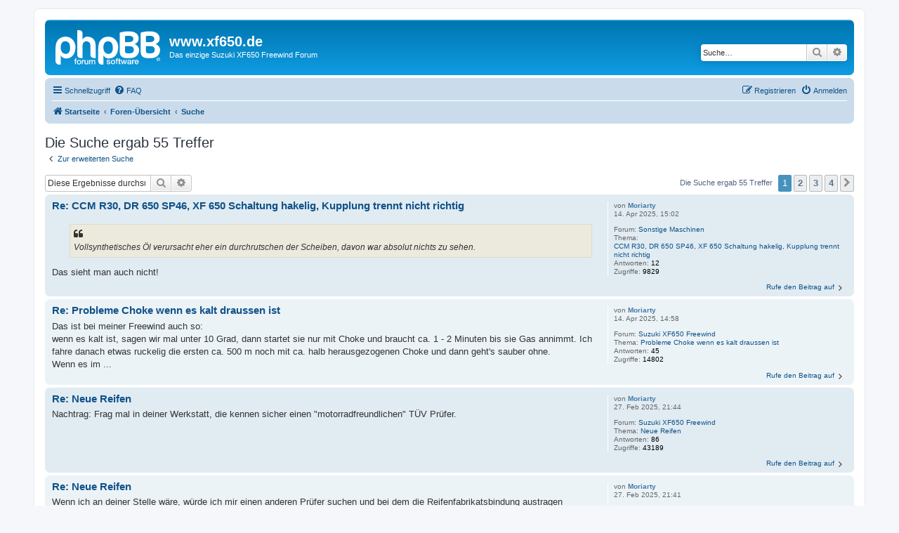

--- FILE ---
content_type: text/html; charset=UTF-8
request_url: https://www.xf650.de/forum3/search.php?author_id=2922&sr=posts&sid=0de5e9b04e53a31d6d72a3a53141f61a
body_size: 7304
content:
<!DOCTYPE html>
<html dir="ltr" lang="de">
<head>
<meta charset="utf-8" />
<meta http-equiv="X-UA-Compatible" content="IE=edge">
<meta name="viewport" content="width=device-width, initial-scale=1" />

<title>www.xf650.de - Suche</title>



<!--
	phpBB style name: prosilver
	Based on style:   prosilver (this is the default phpBB3 style)
	Original author:  Tom Beddard ( http://www.subBlue.com/ )
	Modified by:
-->

<link href="./assets/css/font-awesome.min.css?assets_version=131" rel="stylesheet">
<link href="./styles/prosilver/theme/stylesheet.css?assets_version=131" rel="stylesheet">
<link href="./styles/prosilver/theme/de/stylesheet.css?assets_version=131" rel="stylesheet">




<!--[if lte IE 9]>
	<link href="./styles/prosilver/theme/tweaks.css?assets_version=131" rel="stylesheet">
<![endif]-->


<link href="./ext/crizzo/aboutus/styles/prosilver/theme/aboutus.css?assets_version=131" rel="stylesheet" media="screen">



</head>
<body id="phpbb" class="nojs notouch section-search ltr ">


<div id="wrap" class="wrap">
	<a id="top" class="top-anchor" accesskey="t"></a>
	<div id="page-header">
		<div class="headerbar" role="banner">
					<div class="inner">

			<div id="site-description" class="site-description">
		<a id="logo" class="logo" href="https://www.xf650.de" title="Startseite">
					<span class="site_logo"></span>
				</a>
				<h1>www.xf650.de</h1>
				<p>Das einzige Suzuki XF650 Freewind Forum</p>
				<p class="skiplink"><a href="#start_here">Zum Inhalt</a></p>
			</div>

									<div id="search-box" class="search-box search-header" role="search">
				<form action="./search.php?sid=cea1cfa5b7dc365c32c1da67e7e7bb56" method="get" id="search">
				<fieldset>
					<input name="keywords" id="keywords" type="search" maxlength="128" title="Suche nach Wörtern" class="inputbox search tiny" size="20" value="" placeholder="Suche…" />
					<button class="button button-search" type="submit" title="Suche">
						<i class="icon fa-search fa-fw" aria-hidden="true"></i><span class="sr-only">Suche</span>
					</button>
					<a href="./search.php?sid=cea1cfa5b7dc365c32c1da67e7e7bb56" class="button button-search-end" title="Erweiterte Suche">
						<i class="icon fa-cog fa-fw" aria-hidden="true"></i><span class="sr-only">Erweiterte Suche</span>
					</a>
					<input type="hidden" name="sid" value="cea1cfa5b7dc365c32c1da67e7e7bb56" />

				</fieldset>
				</form>
			</div>
						
			</div>
					</div>
				<div class="navbar" role="navigation">
	<div class="inner">

	<ul id="nav-main" class="nav-main linklist" role="menubar">

		<li id="quick-links" class="quick-links dropdown-container responsive-menu" data-skip-responsive="true">
			<a href="#" class="dropdown-trigger">
				<i class="icon fa-bars fa-fw" aria-hidden="true"></i><span>Schnellzugriff</span>
			</a>
			<div class="dropdown">
				<div class="pointer"><div class="pointer-inner"></div></div>
				<ul class="dropdown-contents" role="menu">
					
											<li class="separator"></li>
																									<li>
								<a href="./search.php?search_id=unanswered&amp;sid=cea1cfa5b7dc365c32c1da67e7e7bb56" role="menuitem">
									<i class="icon fa-file-o fa-fw icon-gray" aria-hidden="true"></i><span>Unbeantwortete Themen</span>
								</a>
							</li>
							<li>
								<a href="./search.php?search_id=active_topics&amp;sid=cea1cfa5b7dc365c32c1da67e7e7bb56" role="menuitem">
									<i class="icon fa-file-o fa-fw icon-blue" aria-hidden="true"></i><span>Aktive Themen</span>
								</a>
							</li>
							<li class="separator"></li>
							<li>
								<a href="./search.php?sid=cea1cfa5b7dc365c32c1da67e7e7bb56" role="menuitem">
									<i class="icon fa-search fa-fw" aria-hidden="true"></i><span>Suche</span>
								</a>
							</li>
					
										<li class="separator"></li>

									</ul>
			</div>
		</li>

				<li data-skip-responsive="true">
			<a href="/forum3/app.php/help/faq?sid=cea1cfa5b7dc365c32c1da67e7e7bb56" rel="help" title="Häufig gestellte Fragen" role="menuitem">
				<i class="icon fa-question-circle fa-fw" aria-hidden="true"></i><span>FAQ</span>
			</a>
		</li>
								
			<li class="rightside"  data-skip-responsive="true">
			<a href="./ucp.php?mode=login&amp;redirect=search.php%3Fauthor_id%3D2922%26sr%3Dposts&amp;sid=cea1cfa5b7dc365c32c1da67e7e7bb56" title="Anmelden" accesskey="x" role="menuitem">
				<i class="icon fa-power-off fa-fw" aria-hidden="true"></i><span>Anmelden</span>
			</a>
		</li>
					<li class="rightside" data-skip-responsive="true">
				<a href="./ucp.php?mode=register&amp;sid=cea1cfa5b7dc365c32c1da67e7e7bb56" role="menuitem">
					<i class="icon fa-pencil-square-o  fa-fw" aria-hidden="true"></i><span>Registrieren</span>
				</a>
			</li>
						</ul>

	<ul id="nav-breadcrumbs" class="nav-breadcrumbs linklist navlinks" role="menubar">
				
		
		<li class="breadcrumbs" itemscope itemtype="https://schema.org/BreadcrumbList">

							<span class="crumb" itemtype="https://schema.org/ListItem" itemprop="itemListElement" itemscope><a itemprop="item" href="https://www.xf650.de" data-navbar-reference="home"><i class="icon fa-home fa-fw" aria-hidden="true"></i><span itemprop="name">Startseite</span></a><meta itemprop="position" content="1" /></span>
			
							<span class="crumb" itemtype="https://schema.org/ListItem" itemprop="itemListElement" itemscope><a itemprop="item" href="./index.php?sid=cea1cfa5b7dc365c32c1da67e7e7bb56" accesskey="h" data-navbar-reference="index"><span itemprop="name">Foren-Übersicht</span></a><meta itemprop="position" content="2" /></span>

											
								<span class="crumb" itemtype="https://schema.org/ListItem" itemprop="itemListElement" itemscope><a itemprop="item" href="./search.php?sid=cea1cfa5b7dc365c32c1da67e7e7bb56"><span itemprop="name">Suche</span></a><meta itemprop="position" content="3" /></span>
							
					</li>

		
					<li class="rightside responsive-search">
				<a href="./search.php?sid=cea1cfa5b7dc365c32c1da67e7e7bb56" title="Zeigt die erweiterten Suchoptionen an" role="menuitem">
					<i class="icon fa-search fa-fw" aria-hidden="true"></i><span class="sr-only">Suche</span>
				</a>
			</li>
			</ul>

	</div>
</div>
	</div>

	
	<a id="start_here" class="anchor"></a>
	<div id="page-body" class="page-body" role="main">
		
		

<h2 class="searchresults-title">Die Suche ergab 55 Treffer</h2>

	<p class="advanced-search-link">
		<a class="arrow-left" href="./search.php?sid=cea1cfa5b7dc365c32c1da67e7e7bb56" title="Erweiterte Suche">
			<i class="icon fa-angle-left fa-fw icon-black" aria-hidden="true"></i><span>Zur erweiterten Suche</span>
		</a>
	</p>


	<div class="action-bar bar-top">

			<div class="search-box" role="search">
			<form method="post" action="./search.php?st=0&amp;sk=t&amp;sd=d&amp;sr=posts&amp;sid=cea1cfa5b7dc365c32c1da67e7e7bb56&amp;author_id=2922">
			<fieldset>
				<input class="inputbox search tiny" type="search" name="add_keywords" id="add_keywords" value="" placeholder="Diese Ergebnisse durchsuchen" />
				<button class="button button-search" type="submit" title="Suche">
					<i class="icon fa-search fa-fw" aria-hidden="true"></i><span class="sr-only">Suche</span>
				</button>
				<a href="./search.php?sid=cea1cfa5b7dc365c32c1da67e7e7bb56" class="button button-search-end" title="Erweiterte Suche">
					<i class="icon fa-cog fa-fw" aria-hidden="true"></i><span class="sr-only">Erweiterte Suche</span>
				</a>
			</fieldset>
			</form>
		</div>
	
		
		<div class="pagination">
						Die Suche ergab 55 Treffer
							<ul>
		<li class="active"><span>1</span></li>
				<li><a class="button" href="./search.php?st=0&amp;sk=t&amp;sd=d&amp;sr=posts&amp;sid=cea1cfa5b7dc365c32c1da67e7e7bb56&amp;author_id=2922&amp;start=15" role="button">2</a></li>
				<li><a class="button" href="./search.php?st=0&amp;sk=t&amp;sd=d&amp;sr=posts&amp;sid=cea1cfa5b7dc365c32c1da67e7e7bb56&amp;author_id=2922&amp;start=30" role="button">3</a></li>
				<li><a class="button" href="./search.php?st=0&amp;sk=t&amp;sd=d&amp;sr=posts&amp;sid=cea1cfa5b7dc365c32c1da67e7e7bb56&amp;author_id=2922&amp;start=45" role="button">4</a></li>
				<li class="arrow next"><a class="button button-icon-only" href="./search.php?st=0&amp;sk=t&amp;sd=d&amp;sr=posts&amp;sid=cea1cfa5b7dc365c32c1da67e7e7bb56&amp;author_id=2922&amp;start=15" rel="next" role="button"><i class="icon fa-chevron-right fa-fw" aria-hidden="true"></i><span class="sr-only">Nächste</span></a></li>
	</ul>
					</div>
	</div>


					<div class="search post bg2">
			<div class="inner">

			<dl class="postprofile">
						<dt class="author">von <a href="./memberlist.php?mode=viewprofile&amp;u=2922&amp;sid=cea1cfa5b7dc365c32c1da67e7e7bb56" style="color: #467AA7;" class="username-coloured">Moriarty</a></dt>
			<dd class="search-result-date">14. Apr 2025, 15:02</dd>
			<dd>Forum: <a href="./viewforum.php?f=20&amp;sid=cea1cfa5b7dc365c32c1da67e7e7bb56">Sonstige Maschinen</a></dd>
			<dd>Thema: <a href="./viewtopic.php?t=6619&amp;sid=cea1cfa5b7dc365c32c1da67e7e7bb56">CCM R30, DR 650 SP46, XF 650 Schaltung hakelig, Kupplung trennt nicht richtig</a></dd>
						<dd>Antworten: <strong>12</strong></dd>
			<dd>Zugriffe: <strong>9829</strong></dd>
					</dl>

		<div class="postbody">
						<h3><a href="./viewtopic.php?p=51239&amp;sid=cea1cfa5b7dc365c32c1da67e7e7bb56#p51239">Re: CCM R30, DR 650 SP46, XF 650 Schaltung hakelig, Kupplung trennt nicht richtig</a></h3>
			<div class="content"><blockquote class="uncited"><div><em class="text-italics">Vollsynthetisches Öl verursacht eher ein durchrutschen der Scheiben, davon war absolut nichts zu sehen. </em></div></blockquote>

Das sieht man auch nicht!</div>
					</div>
	
			<ul class="searchresults">
			<li>
				<a href="./viewtopic.php?p=51239&amp;sid=cea1cfa5b7dc365c32c1da67e7e7bb56#p51239" class="arrow-right">
					<i class="icon fa-angle-right fa-fw icon-black" aria-hidden="true"></i><span>Rufe den Beitrag auf</span>
				</a>
			</li>
		</ul>
	
			</div>
		</div>
							<div class="search post bg1">
			<div class="inner">

			<dl class="postprofile">
						<dt class="author">von <a href="./memberlist.php?mode=viewprofile&amp;u=2922&amp;sid=cea1cfa5b7dc365c32c1da67e7e7bb56" style="color: #467AA7;" class="username-coloured">Moriarty</a></dt>
			<dd class="search-result-date">14. Apr 2025, 14:58</dd>
			<dd>Forum: <a href="./viewforum.php?f=1&amp;sid=cea1cfa5b7dc365c32c1da67e7e7bb56">Suzuki XF650 Freewind</a></dd>
			<dd>Thema: <a href="./viewtopic.php?t=6618&amp;sid=cea1cfa5b7dc365c32c1da67e7e7bb56">Probleme Choke wenn es kalt draussen ist</a></dd>
						<dd>Antworten: <strong>45</strong></dd>
			<dd>Zugriffe: <strong>14802</strong></dd>
					</dl>

		<div class="postbody">
						<h3><a href="./viewtopic.php?p=51238&amp;sid=cea1cfa5b7dc365c32c1da67e7e7bb56#p51238">Re: Probleme Choke wenn es kalt draussen ist</a></h3>
			<div class="content">Das ist bei meiner Freewind auch so:<br />wenn es kalt ist, sagen wir mal unter 10 Grad, dann startet sie nur mit Choke und braucht ca. 1 - 2 Minuten bis sie Gas annimmt. Ich fahre danach etwas ruckelig die ersten ca. 500 m noch mit ca. halb herausgezogenen Choke und dann geht's sauber ohne.<br />Wenn es im ...</div>
					</div>
	
			<ul class="searchresults">
			<li>
				<a href="./viewtopic.php?p=51238&amp;sid=cea1cfa5b7dc365c32c1da67e7e7bb56#p51238" class="arrow-right">
					<i class="icon fa-angle-right fa-fw icon-black" aria-hidden="true"></i><span>Rufe den Beitrag auf</span>
				</a>
			</li>
		</ul>
	
			</div>
		</div>
							<div class="search post bg2">
			<div class="inner">

			<dl class="postprofile">
						<dt class="author">von <a href="./memberlist.php?mode=viewprofile&amp;u=2922&amp;sid=cea1cfa5b7dc365c32c1da67e7e7bb56" style="color: #467AA7;" class="username-coloured">Moriarty</a></dt>
			<dd class="search-result-date">27. Feb 2025, 21:44</dd>
			<dd>Forum: <a href="./viewforum.php?f=1&amp;sid=cea1cfa5b7dc365c32c1da67e7e7bb56">Suzuki XF650 Freewind</a></dd>
			<dd>Thema: <a href="./viewtopic.php?t=6511&amp;sid=cea1cfa5b7dc365c32c1da67e7e7bb56">Neue Reifen</a></dd>
						<dd>Antworten: <strong>86</strong></dd>
			<dd>Zugriffe: <strong>43189</strong></dd>
					</dl>

		<div class="postbody">
						<h3><a href="./viewtopic.php?p=51063&amp;sid=cea1cfa5b7dc365c32c1da67e7e7bb56#p51063">Re: Neue Reifen</a></h3>
			<div class="content">Nachtrag: Frag mal in deiner Werkstatt, die kennen sicher einen "motorradfreundlichen" TÜV Prüfer.</div>
					</div>
	
			<ul class="searchresults">
			<li>
				<a href="./viewtopic.php?p=51063&amp;sid=cea1cfa5b7dc365c32c1da67e7e7bb56#p51063" class="arrow-right">
					<i class="icon fa-angle-right fa-fw icon-black" aria-hidden="true"></i><span>Rufe den Beitrag auf</span>
				</a>
			</li>
		</ul>
	
			</div>
		</div>
							<div class="search post bg1">
			<div class="inner">

			<dl class="postprofile">
						<dt class="author">von <a href="./memberlist.php?mode=viewprofile&amp;u=2922&amp;sid=cea1cfa5b7dc365c32c1da67e7e7bb56" style="color: #467AA7;" class="username-coloured">Moriarty</a></dt>
			<dd class="search-result-date">27. Feb 2025, 21:41</dd>
			<dd>Forum: <a href="./viewforum.php?f=1&amp;sid=cea1cfa5b7dc365c32c1da67e7e7bb56">Suzuki XF650 Freewind</a></dd>
			<dd>Thema: <a href="./viewtopic.php?t=6511&amp;sid=cea1cfa5b7dc365c32c1da67e7e7bb56">Neue Reifen</a></dd>
						<dd>Antworten: <strong>86</strong></dd>
			<dd>Zugriffe: <strong>43189</strong></dd>
					</dl>

		<div class="postbody">
						<h3><a href="./viewtopic.php?p=51062&amp;sid=cea1cfa5b7dc365c32c1da67e7e7bb56#p51062">Re: Neue Reifen</a></h3>
			<div class="content">Wenn ich an deiner Stelle wäre, würde ich mir einen anderen Prüfer suchen und bei dem die Reifenfabrikatsbindung austragen lassen. Lieber jetzt etwas mehr Aufwand, als beim nächsten Reifenwechsel, wenn es den jetzt eingetragenen Reifen nicht mehr gibt, wieder neu eintragen lassen.<br /><br />Nur meine Meinung ...</div>
					</div>
	
			<ul class="searchresults">
			<li>
				<a href="./viewtopic.php?p=51062&amp;sid=cea1cfa5b7dc365c32c1da67e7e7bb56#p51062" class="arrow-right">
					<i class="icon fa-angle-right fa-fw icon-black" aria-hidden="true"></i><span>Rufe den Beitrag auf</span>
				</a>
			</li>
		</ul>
	
			</div>
		</div>
							<div class="search post bg2">
			<div class="inner">

			<dl class="postprofile">
						<dt class="author">von <a href="./memberlist.php?mode=viewprofile&amp;u=2922&amp;sid=cea1cfa5b7dc365c32c1da67e7e7bb56" style="color: #467AA7;" class="username-coloured">Moriarty</a></dt>
			<dd class="search-result-date">14. Dez 2024, 15:12</dd>
			<dd>Forum: <a href="./viewforum.php?f=20&amp;sid=cea1cfa5b7dc365c32c1da67e7e7bb56">Sonstige Maschinen</a></dd>
			<dd>Thema: <a href="./viewtopic.php?t=6576&amp;sid=cea1cfa5b7dc365c32c1da67e7e7bb56">Zum 71. Geburtstag</a></dd>
						<dd>Antworten: <strong>9</strong></dd>
			<dd>Zugriffe: <strong>17835</strong></dd>
					</dl>

		<div class="postbody">
						<h3><a href="./viewtopic.php?p=50856&amp;sid=cea1cfa5b7dc365c32c1da67e7e7bb56#p50856">Re: Zum 71. Geburtstag</a></h3>
			<div class="content">Hallo aviun,<br />herzlichen Glückwunsch zum Geburtstag!<br />...und gratuliere zum neuen Motorrad.<br /><br />Ich, schon ein paar Jahre über 70, kann deine Motorradwahl gut verstehen. Seit über 3 Jahren habe ich eine abgespeckte Suzuki Freewind und fahre mit der viel öfter als mit meinen alten Boxer BMWs.<br /><br />Ich wünsche ...</div>
					</div>
	
			<ul class="searchresults">
			<li>
				<a href="./viewtopic.php?p=50856&amp;sid=cea1cfa5b7dc365c32c1da67e7e7bb56#p50856" class="arrow-right">
					<i class="icon fa-angle-right fa-fw icon-black" aria-hidden="true"></i><span>Rufe den Beitrag auf</span>
				</a>
			</li>
		</ul>
	
			</div>
		</div>
							<div class="search post bg1">
			<div class="inner">

			<dl class="postprofile">
						<dt class="author">von <a href="./memberlist.php?mode=viewprofile&amp;u=2922&amp;sid=cea1cfa5b7dc365c32c1da67e7e7bb56" style="color: #467AA7;" class="username-coloured">Moriarty</a></dt>
			<dd class="search-result-date">21. Nov 2024, 19:49</dd>
			<dd>Forum: <a href="./viewforum.php?f=1&amp;sid=cea1cfa5b7dc365c32c1da67e7e7bb56">Suzuki XF650 Freewind</a></dd>
			<dd>Thema: <a href="./viewtopic.php?t=6511&amp;sid=cea1cfa5b7dc365c32c1da67e7e7bb56">Neue Reifen</a></dd>
						<dd>Antworten: <strong>86</strong></dd>
			<dd>Zugriffe: <strong>43189</strong></dd>
					</dl>

		<div class="postbody">
						<h3><a href="./viewtopic.php?p=50791&amp;sid=cea1cfa5b7dc365c32c1da67e7e7bb56#p50791">Re: Neue Reifen</a></h3>
			<div class="content"><blockquote class="uncited"><div>Wer sollte dir das austragen , der TÜV macht das nicht ...</div></blockquote>

So pauschal kannst du das nicht sagen. Vielleicht machen das einige Sachverständige beim TÜV nicht, andere aber schon. Habe ich selbst erlebt  <img class="smilies" src="./images/smilies/icon_smile.gif" width="15" height="15" alt=":)" title="Smile"></div>
					</div>
	
			<ul class="searchresults">
			<li>
				<a href="./viewtopic.php?p=50791&amp;sid=cea1cfa5b7dc365c32c1da67e7e7bb56#p50791" class="arrow-right">
					<i class="icon fa-angle-right fa-fw icon-black" aria-hidden="true"></i><span>Rufe den Beitrag auf</span>
				</a>
			</li>
		</ul>
	
			</div>
		</div>
							<div class="search post bg2">
			<div class="inner">

			<dl class="postprofile">
						<dt class="author">von <a href="./memberlist.php?mode=viewprofile&amp;u=2922&amp;sid=cea1cfa5b7dc365c32c1da67e7e7bb56" style="color: #467AA7;" class="username-coloured">Moriarty</a></dt>
			<dd class="search-result-date">16. Nov 2024, 16:15</dd>
			<dd>Forum: <a href="./viewforum.php?f=27&amp;sid=cea1cfa5b7dc365c32c1da67e7e7bb56">Umbauten auf XF-Basis</a></dd>
			<dd>Thema: <a href="./viewtopic.php?t=6545&amp;sid=cea1cfa5b7dc365c32c1da67e7e7bb56">Noch ein Umbau</a></dd>
						<dd>Antworten: <strong>29</strong></dd>
			<dd>Zugriffe: <strong>20189</strong></dd>
					</dl>

		<div class="postbody">
						<h3><a href="./viewtopic.php?p=50764&amp;sid=cea1cfa5b7dc365c32c1da67e7e7bb56#p50764">Re: Noch ein Umbau</a></h3>
			<div class="content">Hallo Tom,<br>
wenn du die Kofferträger verkaufen willst, dann melde dich doch bitte bei mir. Ich suche genau solche.<br>
Danke<br>
Moriarty</div>
					</div>
	
			<ul class="searchresults">
			<li>
				<a href="./viewtopic.php?p=50764&amp;sid=cea1cfa5b7dc365c32c1da67e7e7bb56#p50764" class="arrow-right">
					<i class="icon fa-angle-right fa-fw icon-black" aria-hidden="true"></i><span>Rufe den Beitrag auf</span>
				</a>
			</li>
		</ul>
	
			</div>
		</div>
							<div class="search post bg1">
			<div class="inner">

			<dl class="postprofile">
						<dt class="author">von <a href="./memberlist.php?mode=viewprofile&amp;u=2922&amp;sid=cea1cfa5b7dc365c32c1da67e7e7bb56" style="color: #467AA7;" class="username-coloured">Moriarty</a></dt>
			<dd class="search-result-date">8. Okt 2024, 10:33</dd>
			<dd>Forum: <a href="./viewforum.php?f=1&amp;sid=cea1cfa5b7dc365c32c1da67e7e7bb56">Suzuki XF650 Freewind</a></dd>
			<dd>Thema: <a href="./viewtopic.php?t=6530&amp;sid=cea1cfa5b7dc365c32c1da67e7e7bb56">Hubsteuerventil Anschlüsse</a></dd>
						<dd>Antworten: <strong>4</strong></dd>
			<dd>Zugriffe: <strong>4325</strong></dd>
					</dl>

		<div class="postbody">
						<h3><a href="./viewtopic.php?p=50525&amp;sid=cea1cfa5b7dc365c32c1da67e7e7bb56#p50525">Re: Hubsteuerventil Anschlüsse</a></h3>
			<div class="content">Hallo Willy,<br>
der Anschluss auf der linken Seite ist normalerweise innen geschlossen und hat keinen Schlauch aufgesteckt.</div>
					</div>
	
			<ul class="searchresults">
			<li>
				<a href="./viewtopic.php?p=50525&amp;sid=cea1cfa5b7dc365c32c1da67e7e7bb56#p50525" class="arrow-right">
					<i class="icon fa-angle-right fa-fw icon-black" aria-hidden="true"></i><span>Rufe den Beitrag auf</span>
				</a>
			</li>
		</ul>
	
			</div>
		</div>
							<div class="search post bg2">
			<div class="inner">

			<dl class="postprofile">
						<dt class="author">von <a href="./memberlist.php?mode=viewprofile&amp;u=2922&amp;sid=cea1cfa5b7dc365c32c1da67e7e7bb56" style="color: #467AA7;" class="username-coloured">Moriarty</a></dt>
			<dd class="search-result-date">8. Okt 2024, 10:27</dd>
			<dd>Forum: <a href="./viewforum.php?f=1&amp;sid=cea1cfa5b7dc365c32c1da67e7e7bb56">Suzuki XF650 Freewind</a></dd>
			<dd>Thema: <a href="./viewtopic.php?t=6532&amp;sid=cea1cfa5b7dc365c32c1da67e7e7bb56">Übersetzung kürzen</a></dd>
						<dd>Antworten: <strong>5</strong></dd>
			<dd>Zugriffe: <strong>3596</strong></dd>
					</dl>

		<div class="postbody">
						<h3><a href="./viewtopic.php?p=50524&amp;sid=cea1cfa5b7dc365c32c1da67e7e7bb56#p50524">Re: Übersetzung kürzen</a></h3>
			<div class="content">Ich habe am Getriebeausgang ein Ritzel mit 14 Zähnen montiert.<br />Das gefällt mir viel besser!<br />Bei gleicher Geschwindigkeit ist die Motordrehzahl damit etwas 250 Umdrehungen höher. Ich empfinde das als Vorteil, weil ich dann problemlos in den Ortschaften im 4. Gang fahren kann. Außerorts fahre ich fast ...</div>
					</div>
	
			<ul class="searchresults">
			<li>
				<a href="./viewtopic.php?p=50524&amp;sid=cea1cfa5b7dc365c32c1da67e7e7bb56#p50524" class="arrow-right">
					<i class="icon fa-angle-right fa-fw icon-black" aria-hidden="true"></i><span>Rufe den Beitrag auf</span>
				</a>
			</li>
		</ul>
	
			</div>
		</div>
							<div class="search post bg1">
			<div class="inner">

			<dl class="postprofile">
						<dt class="author">von <a href="./memberlist.php?mode=viewprofile&amp;u=2922&amp;sid=cea1cfa5b7dc365c32c1da67e7e7bb56" style="color: #467AA7;" class="username-coloured">Moriarty</a></dt>
			<dd class="search-result-date">3. Jul 2024, 11:05</dd>
			<dd>Forum: <a href="./viewforum.php?f=14&amp;sid=cea1cfa5b7dc365c32c1da67e7e7bb56">Vorstellung - Das bin ich ...</a></dd>
			<dd>Thema: <a href="./viewtopic.php?t=6458&amp;sid=cea1cfa5b7dc365c32c1da67e7e7bb56">Hello - greetings from the UK!</a></dd>
						<dd>Antworten: <strong>7</strong></dd>
			<dd>Zugriffe: <strong>9759</strong></dd>
					</dl>

		<div class="postbody">
						<h3><a href="./viewtopic.php?p=50065&amp;sid=cea1cfa5b7dc365c32c1da67e7e7bb56#p50065">Re: Hello - greetings from the UK!</a></h3>
			<div class="content">Addendum:<br>
I have the standard silencer fitted to my machine because I don't believe that a silencer that makes more noise also produces more power.<br>
Although I've heard that many people believe that  <img class="smilies" src="./images/smilies/icon_cry.gif" width="15" height="15" alt=":cry:" title="Crying or Very sad"></div>
					</div>
	
			<ul class="searchresults">
			<li>
				<a href="./viewtopic.php?p=50065&amp;sid=cea1cfa5b7dc365c32c1da67e7e7bb56#p50065" class="arrow-right">
					<i class="icon fa-angle-right fa-fw icon-black" aria-hidden="true"></i><span>Rufe den Beitrag auf</span>
				</a>
			</li>
		</ul>
	
			</div>
		</div>
							<div class="search post bg2">
			<div class="inner">

			<dl class="postprofile">
						<dt class="author">von <a href="./memberlist.php?mode=viewprofile&amp;u=2922&amp;sid=cea1cfa5b7dc365c32c1da67e7e7bb56" style="color: #467AA7;" class="username-coloured">Moriarty</a></dt>
			<dd class="search-result-date">3. Jul 2024, 10:56</dd>
			<dd>Forum: <a href="./viewforum.php?f=14&amp;sid=cea1cfa5b7dc365c32c1da67e7e7bb56">Vorstellung - Das bin ich ...</a></dd>
			<dd>Thema: <a href="./viewtopic.php?t=6458&amp;sid=cea1cfa5b7dc365c32c1da67e7e7bb56">Hello - greetings from the UK!</a></dd>
						<dd>Antworten: <strong>7</strong></dd>
			<dd>Zugriffe: <strong>9759</strong></dd>
					</dl>

		<div class="postbody">
						<h3><a href="./viewtopic.php?p=50064&amp;sid=cea1cfa5b7dc365c32c1da67e7e7bb56#p50064">Re: Hello - greetings from the UK!</a></h3>
			<div class="content">Hi Doug,<br /><br />I wouldn't remove the TPS either. It doesn't bother you if you shut down the &quot;lift control valves&quot;. You should close all vacuum connections except for the vacuum hose that controls the fuel tap.<br />When I shut down the lift control valves, I left the air filter untouched. At least I didn't ...</div>
					</div>
	
			<ul class="searchresults">
			<li>
				<a href="./viewtopic.php?p=50064&amp;sid=cea1cfa5b7dc365c32c1da67e7e7bb56#p50064" class="arrow-right">
					<i class="icon fa-angle-right fa-fw icon-black" aria-hidden="true"></i><span>Rufe den Beitrag auf</span>
				</a>
			</li>
		</ul>
	
			</div>
		</div>
							<div class="search post bg1">
			<div class="inner">

			<dl class="postprofile">
						<dt class="author">von <a href="./memberlist.php?mode=viewprofile&amp;u=2922&amp;sid=cea1cfa5b7dc365c32c1da67e7e7bb56" style="color: #467AA7;" class="username-coloured">Moriarty</a></dt>
			<dd class="search-result-date">5. Apr 2024, 14:37</dd>
			<dd>Forum: <a href="./viewforum.php?f=1&amp;sid=cea1cfa5b7dc365c32c1da67e7e7bb56">Suzuki XF650 Freewind</a></dd>
			<dd>Thema: <a href="./viewtopic.php?t=6350&amp;sid=cea1cfa5b7dc365c32c1da67e7e7bb56">Reifen (mal wieder)</a></dd>
						<dd>Antworten: <strong>42</strong></dd>
			<dd>Zugriffe: <strong>26353</strong></dd>
					</dl>

		<div class="postbody">
						<h3><a href="./viewtopic.php?p=49864&amp;sid=cea1cfa5b7dc365c32c1da67e7e7bb56#p49864">Re: Reifen (mal wieder)</a></h3>
			<div class="content">Hallo Willy,<br /><br />genau das habe ich bei der letzten HU auch den Prüfer gefragt. Aber der hat abgewunken und meinte, dass er da jetzt nicht nachschaut. Bei einer Kontrolle würden eh nur die Größe, Geschwindigkeits- und Lastindex geprüft und die stimmen. Also einfach fahren.<br /><br />Allerdings kann ich mich ...</div>
					</div>
	
			<ul class="searchresults">
			<li>
				<a href="./viewtopic.php?p=49864&amp;sid=cea1cfa5b7dc365c32c1da67e7e7bb56#p49864" class="arrow-right">
					<i class="icon fa-angle-right fa-fw icon-black" aria-hidden="true"></i><span>Rufe den Beitrag auf</span>
				</a>
			</li>
		</ul>
	
			</div>
		</div>
							<div class="search post bg2">
			<div class="inner">

			<dl class="postprofile">
						<dt class="author">von <a href="./memberlist.php?mode=viewprofile&amp;u=2922&amp;sid=cea1cfa5b7dc365c32c1da67e7e7bb56" style="color: #467AA7;" class="username-coloured">Moriarty</a></dt>
			<dd class="search-result-date">19. Dez 2023, 12:04</dd>
			<dd>Forum: <a href="./viewforum.php?f=2&amp;sid=cea1cfa5b7dc365c32c1da67e7e7bb56">Dies &amp; Das</a></dd>
			<dd>Thema: <a href="./viewtopic.php?t=6396&amp;sid=cea1cfa5b7dc365c32c1da67e7e7bb56">Meine XF mag die Kälte nicht.</a></dd>
						<dd>Antworten: <strong>8</strong></dd>
			<dd>Zugriffe: <strong>15192</strong></dd>
					</dl>

		<div class="postbody">
						<h3><a href="./viewtopic.php?p=49582&amp;sid=cea1cfa5b7dc365c32c1da67e7e7bb56#p49582">Re: Meine XF mag die Kälte nicht.</a></h3>
			<div class="content">Meine mag es auch nicht, wenn es - oder sie - kalt ist.<br />Das äußert sich schon beim Kaltstart, da braucht sie, trotz der größeren LL-Düsen, ein paar hundert Meter den Choke.<br />Im Gegensatz zu meinen BMWs, die brauchen den Choke nur zum Anlassen, dann Choke wieder aus, bzw. zurück, ein paar Sekunden im ...</div>
					</div>
	
			<ul class="searchresults">
			<li>
				<a href="./viewtopic.php?p=49582&amp;sid=cea1cfa5b7dc365c32c1da67e7e7bb56#p49582" class="arrow-right">
					<i class="icon fa-angle-right fa-fw icon-black" aria-hidden="true"></i><span>Rufe den Beitrag auf</span>
				</a>
			</li>
		</ul>
	
			</div>
		</div>
							<div class="search post bg1">
			<div class="inner">

			<dl class="postprofile">
						<dt class="author">von <a href="./memberlist.php?mode=viewprofile&amp;u=2922&amp;sid=cea1cfa5b7dc365c32c1da67e7e7bb56" style="color: #467AA7;" class="username-coloured">Moriarty</a></dt>
			<dd class="search-result-date">23. Nov 2023, 09:42</dd>
			<dd>Forum: <a href="./viewforum.php?f=1&amp;sid=cea1cfa5b7dc365c32c1da67e7e7bb56">Suzuki XF650 Freewind</a></dd>
			<dd>Thema: <a href="./viewtopic.php?t=6385&amp;sid=cea1cfa5b7dc365c32c1da67e7e7bb56">Vergaser, damit's nicht langweilig wird :D</a></dd>
						<dd>Antworten: <strong>15</strong></dd>
			<dd>Zugriffe: <strong>9682</strong></dd>
					</dl>

		<div class="postbody">
						<h3><a href="./viewtopic.php?p=49543&amp;sid=cea1cfa5b7dc365c32c1da67e7e7bb56#p49543">Re: Vergaser, damit's nicht langweilig wird :D</a></h3>
			<div class="content">Moin Uwe,<br />wenn du im großen Gang unter 3000 U/min viel und/oder ruckartig Gas gibst, dann kann der Motor deinen Leistungswunsch nicht erfüllen und ruckelt, bis er in einen höheren Drehzahlbereich kommt.<br /><br />Ein Einzylindermotor, wie der Freewind-Motor, hat nur eine kleine Schwungmasse, damit er ...</div>
					</div>
	
			<ul class="searchresults">
			<li>
				<a href="./viewtopic.php?p=49543&amp;sid=cea1cfa5b7dc365c32c1da67e7e7bb56#p49543" class="arrow-right">
					<i class="icon fa-angle-right fa-fw icon-black" aria-hidden="true"></i><span>Rufe den Beitrag auf</span>
				</a>
			</li>
		</ul>
	
			</div>
		</div>
							<div class="search post bg2">
			<div class="inner">

			<dl class="postprofile">
						<dt class="author">von <a href="./memberlist.php?mode=viewprofile&amp;u=2922&amp;sid=cea1cfa5b7dc365c32c1da67e7e7bb56" style="color: #467AA7;" class="username-coloured">Moriarty</a></dt>
			<dd class="search-result-date">21. Okt 2023, 13:01</dd>
			<dd>Forum: <a href="./viewforum.php?f=14&amp;sid=cea1cfa5b7dc365c32c1da67e7e7bb56">Vorstellung - Das bin ich ...</a></dd>
			<dd>Thema: <a href="./viewtopic.php?t=6158&amp;sid=cea1cfa5b7dc365c32c1da67e7e7bb56">Moin aus Oberbayern</a></dd>
						<dd>Antworten: <strong>6</strong></dd>
			<dd>Zugriffe: <strong>10269</strong></dd>
					</dl>

		<div class="postbody">
						<h3><a href="./viewtopic.php?p=49464&amp;sid=cea1cfa5b7dc365c32c1da67e7e7bb56#p49464">Re: Moin aus Oberbayern</a></h3>
			<div class="content"> 20230114_11.30.jpg <br /> 20230114_11.31.jpg <br /><br />Inzwischen bin ich mehr als 6.000 km mit der XF gefahren - macht richtig Spaß :!: :!: :!:<br /><br />Neben den sichtbaren Dingen habe ich die Bremsen komplett überholt, die Gabel hat neue Standrohre, neue Dichtungen und neues Öl bekommen. Die &quot;Motorgeschichte&quot; kann ...</div>
					</div>
	
			<ul class="searchresults">
			<li>
				<a href="./viewtopic.php?p=49464&amp;sid=cea1cfa5b7dc365c32c1da67e7e7bb56#p49464" class="arrow-right">
					<i class="icon fa-angle-right fa-fw icon-black" aria-hidden="true"></i><span>Rufe den Beitrag auf</span>
				</a>
			</li>
		</ul>
	
			</div>
		</div>
			
<div class="action-bar bottom">
		<form method="post" action="./search.php?st=0&amp;sk=t&amp;sd=d&amp;sr=posts&amp;sid=cea1cfa5b7dc365c32c1da67e7e7bb56&amp;author_id=2922">
		<div class="dropdown-container dropdown-container-left dropdown-button-control sort-tools">
	<span title="Anzeige- und Sortierungs-Einstellungen" class="button button-secondary dropdown-trigger dropdown-select">
		<i class="icon fa-sort-amount-asc fa-fw" aria-hidden="true"></i>
		<span class="caret"><i class="icon fa-sort-down fa-fw" aria-hidden="true"></i></span>
	</span>
	<div class="dropdown hidden">
		<div class="pointer"><div class="pointer-inner"></div></div>
		<div class="dropdown-contents">
			<fieldset class="display-options">
							<label>Anzeigen: <select name="st" id="st"><option value="0" selected="selected">Alle Ergebnisse</option><option value="1">1 Tag</option><option value="7">7 Tage</option><option value="14">2 Wochen</option><option value="30">1 Monat</option><option value="90">3 Monate</option><option value="180">6 Monate</option><option value="365">1 Jahr</option></select></label>
								<label>Sortiere nach: <select name="sk" id="sk"><option value="a">Autor</option><option value="t" selected="selected">Erstellungsdatum des Beitrags</option><option value="f">Forum</option><option value="i">Betreff des Themas</option><option value="s">Betreff des Beitrags</option></select></label>
				<label>Richtung: <select name="sd" id="sd"><option value="a">Aufsteigend</option><option value="d" selected="selected">Absteigend</option></select></label>
								<hr class="dashed" />
				<input type="submit" class="button2" name="sort" value="Los" />
						</fieldset>
		</div>
	</div>
</div>
	</form>
		
	<div class="pagination">
		Die Suche ergab 55 Treffer
					<ul>
		<li class="active"><span>1</span></li>
				<li><a class="button" href="./search.php?st=0&amp;sk=t&amp;sd=d&amp;sr=posts&amp;sid=cea1cfa5b7dc365c32c1da67e7e7bb56&amp;author_id=2922&amp;start=15" role="button">2</a></li>
				<li><a class="button" href="./search.php?st=0&amp;sk=t&amp;sd=d&amp;sr=posts&amp;sid=cea1cfa5b7dc365c32c1da67e7e7bb56&amp;author_id=2922&amp;start=30" role="button">3</a></li>
				<li><a class="button" href="./search.php?st=0&amp;sk=t&amp;sd=d&amp;sr=posts&amp;sid=cea1cfa5b7dc365c32c1da67e7e7bb56&amp;author_id=2922&amp;start=45" role="button">4</a></li>
				<li class="arrow next"><a class="button button-icon-only" href="./search.php?st=0&amp;sk=t&amp;sd=d&amp;sr=posts&amp;sid=cea1cfa5b7dc365c32c1da67e7e7bb56&amp;author_id=2922&amp;start=15" rel="next" role="button"><i class="icon fa-chevron-right fa-fw" aria-hidden="true"></i><span class="sr-only">Nächste</span></a></li>
	</ul>
			</div>
</div>

<div class="action-bar actions-jump">
		<p class="jumpbox-return">
		<a class="left-box arrow-left" href="./search.php?sid=cea1cfa5b7dc365c32c1da67e7e7bb56" title="Erweiterte Suche" accesskey="r">
			<i class="icon fa-angle-left fa-fw icon-black" aria-hidden="true"></i><span>Zur erweiterten Suche</span>
		</a>
	</p>
	
		<div class="jumpbox dropdown-container dropdown-container-right dropdown-up dropdown-left dropdown-button-control" id="jumpbox">
			<span title="Gehe zu" class="button button-secondary dropdown-trigger dropdown-select">
				<span>Gehe zu</span>
				<span class="caret"><i class="icon fa-sort-down fa-fw" aria-hidden="true"></i></span>
			</span>
		<div class="dropdown">
			<div class="pointer"><div class="pointer-inner"></div></div>
			<ul class="dropdown-contents">
																				<li><a href="./viewforum.php?f=24&amp;sid=cea1cfa5b7dc365c32c1da67e7e7bb56" class="jumpbox-cat-link"> <span> Die XF und die Moppeds der ehemaligen XF-Treiber</span></a></li>
																<li><a href="./viewforum.php?f=1&amp;sid=cea1cfa5b7dc365c32c1da67e7e7bb56" class="jumpbox-sub-link"><span class="spacer"></span> <span>&#8627; &nbsp; Suzuki XF650 Freewind</span></a></li>
																<li><a href="./viewforum.php?f=20&amp;sid=cea1cfa5b7dc365c32c1da67e7e7bb56" class="jumpbox-sub-link"><span class="spacer"></span> <span>&#8627; &nbsp; Sonstige Maschinen</span></a></li>
																<li><a href="./viewforum.php?f=27&amp;sid=cea1cfa5b7dc365c32c1da67e7e7bb56" class="jumpbox-sub-link"><span class="spacer"></span> <span>&#8627; &nbsp; Umbauten auf XF-Basis</span></a></li>
																<li><a href="./viewforum.php?f=25&amp;sid=cea1cfa5b7dc365c32c1da67e7e7bb56" class="jumpbox-cat-link"> <span> Sonstiges</span></a></li>
																<li><a href="./viewforum.php?f=7&amp;sid=cea1cfa5b7dc365c32c1da67e7e7bb56" class="jumpbox-sub-link"><span class="spacer"></span> <span>&#8627; &nbsp; suche &amp; biete</span></a></li>
																<li><a href="./viewforum.php?f=14&amp;sid=cea1cfa5b7dc365c32c1da67e7e7bb56" class="jumpbox-sub-link"><span class="spacer"></span> <span>&#8627; &nbsp; Vorstellung - Das bin ich ...</span></a></li>
																<li><a href="./viewforum.php?f=3&amp;sid=cea1cfa5b7dc365c32c1da67e7e7bb56" class="jumpbox-sub-link"><span class="spacer"></span> <span>&#8627; &nbsp; Veranstaltungen und Touren</span></a></li>
																<li><a href="./viewforum.php?f=2&amp;sid=cea1cfa5b7dc365c32c1da67e7e7bb56" class="jumpbox-sub-link"><span class="spacer"></span> <span>&#8627; &nbsp; Dies &amp; Das</span></a></li>
																<li><a href="./viewforum.php?f=6&amp;sid=cea1cfa5b7dc365c32c1da67e7e7bb56" class="jumpbox-sub-link"><span class="spacer"></span> <span>&#8627; &nbsp; Thema Forum</span></a></li>
																<li><a href="./viewforum.php?f=15&amp;sid=cea1cfa5b7dc365c32c1da67e7e7bb56" class="jumpbox-sub-link"><span class="spacer"></span> <span>&#8627; &nbsp; Test</span></a></li>
											</ul>
		</div>
	</div>

	</div>

			</div>


<div id="page-footer" class="page-footer" role="contentinfo">
	<div class="navbar" role="navigation">
	<div class="inner">

	<ul id="nav-footer" class="nav-footer linklist" role="menubar">
		<li class="breadcrumbs">
							<span class="crumb"><a href="https://www.xf650.de" data-navbar-reference="home"><i class="icon fa-home fa-fw" aria-hidden="true"></i><span>Startseite</span></a></span>									<span class="crumb"><a href="./index.php?sid=cea1cfa5b7dc365c32c1da67e7e7bb56" data-navbar-reference="index"><span>Foren-Übersicht</span></a></span>					</li>
		
				<li class="rightside">Alle Zeiten sind <span title="Europa/Brüssel">UTC+01:00</span></li>
							<li class="rightside">
				<a href="/forum3/app.php/user/delete_cookies?sid=cea1cfa5b7dc365c32c1da67e7e7bb56" data-ajax="true" data-refresh="true" role="menuitem">
					<i class="icon fa-trash fa-fw" aria-hidden="true"></i><span>Alle Cookies löschen</span>
				</a>
			</li>
											<li class="rightside" data-last-responsive="true"><a href="/forum3/app.php/aboutus?sid=cea1cfa5b7dc365c32c1da67e7e7bb56" role="menuitem"><i class="icon fa-info-circle fa-fw" aria-hidden="true"></i><span>Impressum</span></a></li>			</ul>

	</div>
</div>

	<div class="copyright">
				<p class="footer-row">
			<span class="footer-copyright">Powered by <a href="https://www.phpbb.com/">phpBB</a>&reg; Forum Software &copy; phpBB Limited</span>
		</p>
				<p class="footer-row">
			<span class="footer-copyright">Deutsche Übersetzung durch <a href="https://www.phpbb.de/">phpBB.de</a></span>
		</p>
						<p class="footer-row" role="menu">
			<a class="footer-link" href="./ucp.php?mode=privacy&amp;sid=cea1cfa5b7dc365c32c1da67e7e7bb56" title="Datenschutz" role="menuitem">
				<span class="footer-link-text">Datenschutz</span>
			</a>
			|
			<a class="footer-link" href="./ucp.php?mode=terms&amp;sid=cea1cfa5b7dc365c32c1da67e7e7bb56" title="Nutzungsbedingungen" role="menuitem">
				<span class="footer-link-text">Nutzungsbedingungen</span>
			</a>
		</p>
					</div>

	<div id="darkenwrapper" class="darkenwrapper" data-ajax-error-title="AJAX-Fehler" data-ajax-error-text="Bei der Verarbeitung deiner Anfrage ist ein Fehler aufgetreten." data-ajax-error-text-abort="Der Benutzer hat die Anfrage abgebrochen." data-ajax-error-text-timeout="Bei deiner Anfrage ist eine Zeitüberschreitung aufgetreten. Bitte versuche es erneut." data-ajax-error-text-parsererror="Bei deiner Anfrage ist etwas falsch gelaufen und der Server hat eine ungültige Antwort zurückgegeben.">
		<div id="darken" class="darken">&nbsp;</div>
	</div>

	<div id="phpbb_alert" class="phpbb_alert" data-l-err="Fehler" data-l-timeout-processing-req="Bei der Anfrage ist eine Zeitüberschreitung aufgetreten.">
		<a href="#" class="alert_close">
			<i class="icon fa-times-circle fa-fw" aria-hidden="true"></i>
		</a>
		<h3 class="alert_title">&nbsp;</h3><p class="alert_text"></p>
	</div>
	<div id="phpbb_confirm" class="phpbb_alert">
		<a href="#" class="alert_close">
			<i class="icon fa-times-circle fa-fw" aria-hidden="true"></i>
		</a>
		<div class="alert_text"></div>
	</div>
</div>

</div>

<div>
	<a id="bottom" class="anchor" accesskey="z"></a>
	</div>

<script src="./assets/javascript/jquery-3.7.1.min.js?assets_version=131"></script>
<script src="./assets/javascript/core.js?assets_version=131"></script>



<script src="./styles/prosilver/template/forum_fn.js?assets_version=131"></script>
<script src="./styles/prosilver/template/ajax.js?assets_version=131"></script>



</body>
</html>
